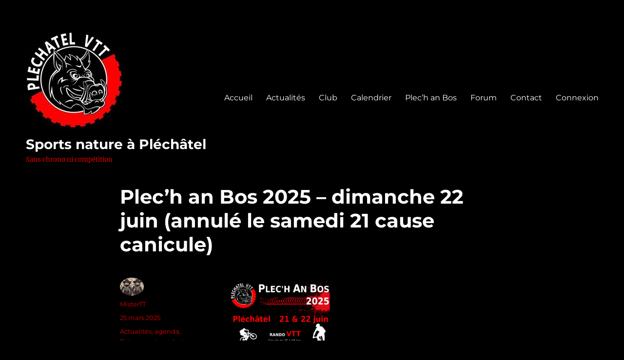

--- FILE ---
content_type: text/html; charset=UTF-8
request_url: https://www.vtt-plechatel.com/wp/
body_size: 16630
content:
<!DOCTYPE html>
<html lang="fr-FR" class="no-js">
<head>
	<meta charset="UTF-8">
	<meta name="viewport" content="width=device-width, initial-scale=1.0">
	<link rel="profile" href="https://gmpg.org/xfn/11">
		<script>(function(html){html.className = html.className.replace(/\bno-js\b/,'js')})(document.documentElement);</script>
<title>Sports nature à Pléchâtel &#8211; Sans chrono ni compétition</title>
<meta name='robots' content='noindex, nofollow' />
	<style>img:is([sizes="auto" i], [sizes^="auto," i]) { contain-intrinsic-size: 3000px 1500px }</style>
	<link rel="alternate" type="application/rss+xml" title="Sports nature à Pléchâtel &raquo; Flux" href="https://www.vtt-plechatel.com/wp/index.php/feed/" />
<link rel="alternate" type="application/rss+xml" title="Sports nature à Pléchâtel &raquo; Flux des commentaires" href="https://www.vtt-plechatel.com/wp/index.php/comments/feed/" />
<link rel="alternate" type="text/calendar" title="Sports nature à Pléchâtel &raquo; Flux iCal" href="https://www.vtt-plechatel.com/wp/index.php/events/?ical=1" />
<script>
window._wpemojiSettings = {"baseUrl":"https:\/\/s.w.org\/images\/core\/emoji\/15.0.3\/72x72\/","ext":".png","svgUrl":"https:\/\/s.w.org\/images\/core\/emoji\/15.0.3\/svg\/","svgExt":".svg","source":{"concatemoji":"https:\/\/www.vtt-plechatel.com\/wp\/wp-includes\/js\/wp-emoji-release.min.js?ver=6.7.4"}};
/*! This file is auto-generated */
!function(i,n){var o,s,e;function c(e){try{var t={supportTests:e,timestamp:(new Date).valueOf()};sessionStorage.setItem(o,JSON.stringify(t))}catch(e){}}function p(e,t,n){e.clearRect(0,0,e.canvas.width,e.canvas.height),e.fillText(t,0,0);var t=new Uint32Array(e.getImageData(0,0,e.canvas.width,e.canvas.height).data),r=(e.clearRect(0,0,e.canvas.width,e.canvas.height),e.fillText(n,0,0),new Uint32Array(e.getImageData(0,0,e.canvas.width,e.canvas.height).data));return t.every(function(e,t){return e===r[t]})}function u(e,t,n){switch(t){case"flag":return n(e,"\ud83c\udff3\ufe0f\u200d\u26a7\ufe0f","\ud83c\udff3\ufe0f\u200b\u26a7\ufe0f")?!1:!n(e,"\ud83c\uddfa\ud83c\uddf3","\ud83c\uddfa\u200b\ud83c\uddf3")&&!n(e,"\ud83c\udff4\udb40\udc67\udb40\udc62\udb40\udc65\udb40\udc6e\udb40\udc67\udb40\udc7f","\ud83c\udff4\u200b\udb40\udc67\u200b\udb40\udc62\u200b\udb40\udc65\u200b\udb40\udc6e\u200b\udb40\udc67\u200b\udb40\udc7f");case"emoji":return!n(e,"\ud83d\udc26\u200d\u2b1b","\ud83d\udc26\u200b\u2b1b")}return!1}function f(e,t,n){var r="undefined"!=typeof WorkerGlobalScope&&self instanceof WorkerGlobalScope?new OffscreenCanvas(300,150):i.createElement("canvas"),a=r.getContext("2d",{willReadFrequently:!0}),o=(a.textBaseline="top",a.font="600 32px Arial",{});return e.forEach(function(e){o[e]=t(a,e,n)}),o}function t(e){var t=i.createElement("script");t.src=e,t.defer=!0,i.head.appendChild(t)}"undefined"!=typeof Promise&&(o="wpEmojiSettingsSupports",s=["flag","emoji"],n.supports={everything:!0,everythingExceptFlag:!0},e=new Promise(function(e){i.addEventListener("DOMContentLoaded",e,{once:!0})}),new Promise(function(t){var n=function(){try{var e=JSON.parse(sessionStorage.getItem(o));if("object"==typeof e&&"number"==typeof e.timestamp&&(new Date).valueOf()<e.timestamp+604800&&"object"==typeof e.supportTests)return e.supportTests}catch(e){}return null}();if(!n){if("undefined"!=typeof Worker&&"undefined"!=typeof OffscreenCanvas&&"undefined"!=typeof URL&&URL.createObjectURL&&"undefined"!=typeof Blob)try{var e="postMessage("+f.toString()+"("+[JSON.stringify(s),u.toString(),p.toString()].join(",")+"));",r=new Blob([e],{type:"text/javascript"}),a=new Worker(URL.createObjectURL(r),{name:"wpTestEmojiSupports"});return void(a.onmessage=function(e){c(n=e.data),a.terminate(),t(n)})}catch(e){}c(n=f(s,u,p))}t(n)}).then(function(e){for(var t in e)n.supports[t]=e[t],n.supports.everything=n.supports.everything&&n.supports[t],"flag"!==t&&(n.supports.everythingExceptFlag=n.supports.everythingExceptFlag&&n.supports[t]);n.supports.everythingExceptFlag=n.supports.everythingExceptFlag&&!n.supports.flag,n.DOMReady=!1,n.readyCallback=function(){n.DOMReady=!0}}).then(function(){return e}).then(function(){var e;n.supports.everything||(n.readyCallback(),(e=n.source||{}).concatemoji?t(e.concatemoji):e.wpemoji&&e.twemoji&&(t(e.twemoji),t(e.wpemoji)))}))}((window,document),window._wpemojiSettings);
</script>
<style id='wp-emoji-styles-inline-css'>

	img.wp-smiley, img.emoji {
		display: inline !important;
		border: none !important;
		box-shadow: none !important;
		height: 1em !important;
		width: 1em !important;
		margin: 0 0.07em !important;
		vertical-align: -0.1em !important;
		background: none !important;
		padding: 0 !important;
	}
</style>
<link rel='stylesheet' id='wp-block-library-css' href='https://www.vtt-plechatel.com/wp/wp-includes/css/dist/block-library/style.min.css?ver=6.7.4' media='all' />
<style id='wp-block-library-theme-inline-css'>
.wp-block-audio :where(figcaption){color:#555;font-size:13px;text-align:center}.is-dark-theme .wp-block-audio :where(figcaption){color:#ffffffa6}.wp-block-audio{margin:0 0 1em}.wp-block-code{border:1px solid #ccc;border-radius:4px;font-family:Menlo,Consolas,monaco,monospace;padding:.8em 1em}.wp-block-embed :where(figcaption){color:#555;font-size:13px;text-align:center}.is-dark-theme .wp-block-embed :where(figcaption){color:#ffffffa6}.wp-block-embed{margin:0 0 1em}.blocks-gallery-caption{color:#555;font-size:13px;text-align:center}.is-dark-theme .blocks-gallery-caption{color:#ffffffa6}:root :where(.wp-block-image figcaption){color:#555;font-size:13px;text-align:center}.is-dark-theme :root :where(.wp-block-image figcaption){color:#ffffffa6}.wp-block-image{margin:0 0 1em}.wp-block-pullquote{border-bottom:4px solid;border-top:4px solid;color:currentColor;margin-bottom:1.75em}.wp-block-pullquote cite,.wp-block-pullquote footer,.wp-block-pullquote__citation{color:currentColor;font-size:.8125em;font-style:normal;text-transform:uppercase}.wp-block-quote{border-left:.25em solid;margin:0 0 1.75em;padding-left:1em}.wp-block-quote cite,.wp-block-quote footer{color:currentColor;font-size:.8125em;font-style:normal;position:relative}.wp-block-quote:where(.has-text-align-right){border-left:none;border-right:.25em solid;padding-left:0;padding-right:1em}.wp-block-quote:where(.has-text-align-center){border:none;padding-left:0}.wp-block-quote.is-large,.wp-block-quote.is-style-large,.wp-block-quote:where(.is-style-plain){border:none}.wp-block-search .wp-block-search__label{font-weight:700}.wp-block-search__button{border:1px solid #ccc;padding:.375em .625em}:where(.wp-block-group.has-background){padding:1.25em 2.375em}.wp-block-separator.has-css-opacity{opacity:.4}.wp-block-separator{border:none;border-bottom:2px solid;margin-left:auto;margin-right:auto}.wp-block-separator.has-alpha-channel-opacity{opacity:1}.wp-block-separator:not(.is-style-wide):not(.is-style-dots){width:100px}.wp-block-separator.has-background:not(.is-style-dots){border-bottom:none;height:1px}.wp-block-separator.has-background:not(.is-style-wide):not(.is-style-dots){height:2px}.wp-block-table{margin:0 0 1em}.wp-block-table td,.wp-block-table th{word-break:normal}.wp-block-table :where(figcaption){color:#555;font-size:13px;text-align:center}.is-dark-theme .wp-block-table :where(figcaption){color:#ffffffa6}.wp-block-video :where(figcaption){color:#555;font-size:13px;text-align:center}.is-dark-theme .wp-block-video :where(figcaption){color:#ffffffa6}.wp-block-video{margin:0 0 1em}:root :where(.wp-block-template-part.has-background){margin-bottom:0;margin-top:0;padding:1.25em 2.375em}
</style>
<style id='classic-theme-styles-inline-css'>
/*! This file is auto-generated */
.wp-block-button__link{color:#fff;background-color:#32373c;border-radius:9999px;box-shadow:none;text-decoration:none;padding:calc(.667em + 2px) calc(1.333em + 2px);font-size:1.125em}.wp-block-file__button{background:#32373c;color:#fff;text-decoration:none}
</style>
<style id='global-styles-inline-css'>
:root{--wp--preset--aspect-ratio--square: 1;--wp--preset--aspect-ratio--4-3: 4/3;--wp--preset--aspect-ratio--3-4: 3/4;--wp--preset--aspect-ratio--3-2: 3/2;--wp--preset--aspect-ratio--2-3: 2/3;--wp--preset--aspect-ratio--16-9: 16/9;--wp--preset--aspect-ratio--9-16: 9/16;--wp--preset--color--black: #000000;--wp--preset--color--cyan-bluish-gray: #abb8c3;--wp--preset--color--white: #fff;--wp--preset--color--pale-pink: #f78da7;--wp--preset--color--vivid-red: #cf2e2e;--wp--preset--color--luminous-vivid-orange: #ff6900;--wp--preset--color--luminous-vivid-amber: #fcb900;--wp--preset--color--light-green-cyan: #7bdcb5;--wp--preset--color--vivid-green-cyan: #00d084;--wp--preset--color--pale-cyan-blue: #8ed1fc;--wp--preset--color--vivid-cyan-blue: #0693e3;--wp--preset--color--vivid-purple: #9b51e0;--wp--preset--color--dark-gray: #1a1a1a;--wp--preset--color--medium-gray: #686868;--wp--preset--color--light-gray: #e5e5e5;--wp--preset--color--blue-gray: #4d545c;--wp--preset--color--bright-blue: #007acc;--wp--preset--color--light-blue: #9adffd;--wp--preset--color--dark-brown: #402b30;--wp--preset--color--medium-brown: #774e24;--wp--preset--color--dark-red: #640c1f;--wp--preset--color--bright-red: #ff675f;--wp--preset--color--yellow: #ffef8e;--wp--preset--gradient--vivid-cyan-blue-to-vivid-purple: linear-gradient(135deg,rgba(6,147,227,1) 0%,rgb(155,81,224) 100%);--wp--preset--gradient--light-green-cyan-to-vivid-green-cyan: linear-gradient(135deg,rgb(122,220,180) 0%,rgb(0,208,130) 100%);--wp--preset--gradient--luminous-vivid-amber-to-luminous-vivid-orange: linear-gradient(135deg,rgba(252,185,0,1) 0%,rgba(255,105,0,1) 100%);--wp--preset--gradient--luminous-vivid-orange-to-vivid-red: linear-gradient(135deg,rgba(255,105,0,1) 0%,rgb(207,46,46) 100%);--wp--preset--gradient--very-light-gray-to-cyan-bluish-gray: linear-gradient(135deg,rgb(238,238,238) 0%,rgb(169,184,195) 100%);--wp--preset--gradient--cool-to-warm-spectrum: linear-gradient(135deg,rgb(74,234,220) 0%,rgb(151,120,209) 20%,rgb(207,42,186) 40%,rgb(238,44,130) 60%,rgb(251,105,98) 80%,rgb(254,248,76) 100%);--wp--preset--gradient--blush-light-purple: linear-gradient(135deg,rgb(255,206,236) 0%,rgb(152,150,240) 100%);--wp--preset--gradient--blush-bordeaux: linear-gradient(135deg,rgb(254,205,165) 0%,rgb(254,45,45) 50%,rgb(107,0,62) 100%);--wp--preset--gradient--luminous-dusk: linear-gradient(135deg,rgb(255,203,112) 0%,rgb(199,81,192) 50%,rgb(65,88,208) 100%);--wp--preset--gradient--pale-ocean: linear-gradient(135deg,rgb(255,245,203) 0%,rgb(182,227,212) 50%,rgb(51,167,181) 100%);--wp--preset--gradient--electric-grass: linear-gradient(135deg,rgb(202,248,128) 0%,rgb(113,206,126) 100%);--wp--preset--gradient--midnight: linear-gradient(135deg,rgb(2,3,129) 0%,rgb(40,116,252) 100%);--wp--preset--font-size--small: 13px;--wp--preset--font-size--medium: 20px;--wp--preset--font-size--large: 36px;--wp--preset--font-size--x-large: 42px;--wp--preset--spacing--20: 0.44rem;--wp--preset--spacing--30: 0.67rem;--wp--preset--spacing--40: 1rem;--wp--preset--spacing--50: 1.5rem;--wp--preset--spacing--60: 2.25rem;--wp--preset--spacing--70: 3.38rem;--wp--preset--spacing--80: 5.06rem;--wp--preset--shadow--natural: 6px 6px 9px rgba(0, 0, 0, 0.2);--wp--preset--shadow--deep: 12px 12px 50px rgba(0, 0, 0, 0.4);--wp--preset--shadow--sharp: 6px 6px 0px rgba(0, 0, 0, 0.2);--wp--preset--shadow--outlined: 6px 6px 0px -3px rgba(255, 255, 255, 1), 6px 6px rgba(0, 0, 0, 1);--wp--preset--shadow--crisp: 6px 6px 0px rgba(0, 0, 0, 1);}:where(.is-layout-flex){gap: 0.5em;}:where(.is-layout-grid){gap: 0.5em;}body .is-layout-flex{display: flex;}.is-layout-flex{flex-wrap: wrap;align-items: center;}.is-layout-flex > :is(*, div){margin: 0;}body .is-layout-grid{display: grid;}.is-layout-grid > :is(*, div){margin: 0;}:where(.wp-block-columns.is-layout-flex){gap: 2em;}:where(.wp-block-columns.is-layout-grid){gap: 2em;}:where(.wp-block-post-template.is-layout-flex){gap: 1.25em;}:where(.wp-block-post-template.is-layout-grid){gap: 1.25em;}.has-black-color{color: var(--wp--preset--color--black) !important;}.has-cyan-bluish-gray-color{color: var(--wp--preset--color--cyan-bluish-gray) !important;}.has-white-color{color: var(--wp--preset--color--white) !important;}.has-pale-pink-color{color: var(--wp--preset--color--pale-pink) !important;}.has-vivid-red-color{color: var(--wp--preset--color--vivid-red) !important;}.has-luminous-vivid-orange-color{color: var(--wp--preset--color--luminous-vivid-orange) !important;}.has-luminous-vivid-amber-color{color: var(--wp--preset--color--luminous-vivid-amber) !important;}.has-light-green-cyan-color{color: var(--wp--preset--color--light-green-cyan) !important;}.has-vivid-green-cyan-color{color: var(--wp--preset--color--vivid-green-cyan) !important;}.has-pale-cyan-blue-color{color: var(--wp--preset--color--pale-cyan-blue) !important;}.has-vivid-cyan-blue-color{color: var(--wp--preset--color--vivid-cyan-blue) !important;}.has-vivid-purple-color{color: var(--wp--preset--color--vivid-purple) !important;}.has-black-background-color{background-color: var(--wp--preset--color--black) !important;}.has-cyan-bluish-gray-background-color{background-color: var(--wp--preset--color--cyan-bluish-gray) !important;}.has-white-background-color{background-color: var(--wp--preset--color--white) !important;}.has-pale-pink-background-color{background-color: var(--wp--preset--color--pale-pink) !important;}.has-vivid-red-background-color{background-color: var(--wp--preset--color--vivid-red) !important;}.has-luminous-vivid-orange-background-color{background-color: var(--wp--preset--color--luminous-vivid-orange) !important;}.has-luminous-vivid-amber-background-color{background-color: var(--wp--preset--color--luminous-vivid-amber) !important;}.has-light-green-cyan-background-color{background-color: var(--wp--preset--color--light-green-cyan) !important;}.has-vivid-green-cyan-background-color{background-color: var(--wp--preset--color--vivid-green-cyan) !important;}.has-pale-cyan-blue-background-color{background-color: var(--wp--preset--color--pale-cyan-blue) !important;}.has-vivid-cyan-blue-background-color{background-color: var(--wp--preset--color--vivid-cyan-blue) !important;}.has-vivid-purple-background-color{background-color: var(--wp--preset--color--vivid-purple) !important;}.has-black-border-color{border-color: var(--wp--preset--color--black) !important;}.has-cyan-bluish-gray-border-color{border-color: var(--wp--preset--color--cyan-bluish-gray) !important;}.has-white-border-color{border-color: var(--wp--preset--color--white) !important;}.has-pale-pink-border-color{border-color: var(--wp--preset--color--pale-pink) !important;}.has-vivid-red-border-color{border-color: var(--wp--preset--color--vivid-red) !important;}.has-luminous-vivid-orange-border-color{border-color: var(--wp--preset--color--luminous-vivid-orange) !important;}.has-luminous-vivid-amber-border-color{border-color: var(--wp--preset--color--luminous-vivid-amber) !important;}.has-light-green-cyan-border-color{border-color: var(--wp--preset--color--light-green-cyan) !important;}.has-vivid-green-cyan-border-color{border-color: var(--wp--preset--color--vivid-green-cyan) !important;}.has-pale-cyan-blue-border-color{border-color: var(--wp--preset--color--pale-cyan-blue) !important;}.has-vivid-cyan-blue-border-color{border-color: var(--wp--preset--color--vivid-cyan-blue) !important;}.has-vivid-purple-border-color{border-color: var(--wp--preset--color--vivid-purple) !important;}.has-vivid-cyan-blue-to-vivid-purple-gradient-background{background: var(--wp--preset--gradient--vivid-cyan-blue-to-vivid-purple) !important;}.has-light-green-cyan-to-vivid-green-cyan-gradient-background{background: var(--wp--preset--gradient--light-green-cyan-to-vivid-green-cyan) !important;}.has-luminous-vivid-amber-to-luminous-vivid-orange-gradient-background{background: var(--wp--preset--gradient--luminous-vivid-amber-to-luminous-vivid-orange) !important;}.has-luminous-vivid-orange-to-vivid-red-gradient-background{background: var(--wp--preset--gradient--luminous-vivid-orange-to-vivid-red) !important;}.has-very-light-gray-to-cyan-bluish-gray-gradient-background{background: var(--wp--preset--gradient--very-light-gray-to-cyan-bluish-gray) !important;}.has-cool-to-warm-spectrum-gradient-background{background: var(--wp--preset--gradient--cool-to-warm-spectrum) !important;}.has-blush-light-purple-gradient-background{background: var(--wp--preset--gradient--blush-light-purple) !important;}.has-blush-bordeaux-gradient-background{background: var(--wp--preset--gradient--blush-bordeaux) !important;}.has-luminous-dusk-gradient-background{background: var(--wp--preset--gradient--luminous-dusk) !important;}.has-pale-ocean-gradient-background{background: var(--wp--preset--gradient--pale-ocean) !important;}.has-electric-grass-gradient-background{background: var(--wp--preset--gradient--electric-grass) !important;}.has-midnight-gradient-background{background: var(--wp--preset--gradient--midnight) !important;}.has-small-font-size{font-size: var(--wp--preset--font-size--small) !important;}.has-medium-font-size{font-size: var(--wp--preset--font-size--medium) !important;}.has-large-font-size{font-size: var(--wp--preset--font-size--large) !important;}.has-x-large-font-size{font-size: var(--wp--preset--font-size--x-large) !important;}
:where(.wp-block-post-template.is-layout-flex){gap: 1.25em;}:where(.wp-block-post-template.is-layout-grid){gap: 1.25em;}
:where(.wp-block-columns.is-layout-flex){gap: 2em;}:where(.wp-block-columns.is-layout-grid){gap: 2em;}
:root :where(.wp-block-pullquote){font-size: 1.5em;line-height: 1.6;}
</style>
<link rel='stylesheet' id='wpdm-fonticon-css' href='https://www.vtt-plechatel.com/wp/wp-content/plugins/download-manager/assets/wpdm-iconfont/css/wpdm-icons.css?ver=6.7.4' media='all' />
<link rel='stylesheet' id='wpdm-front-css' href='https://www.vtt-plechatel.com/wp/wp-content/plugins/download-manager/assets/css/front.min.css?ver=6.7.4' media='all' />
<link rel='stylesheet' id='twentysixteen-fonts-css' href='https://www.vtt-plechatel.com/wp/wp-content/themes/twentysixteen/fonts/merriweather-plus-montserrat-plus-inconsolata.css?ver=20230328' media='all' />
<link rel='stylesheet' id='genericons-css' href='https://www.vtt-plechatel.com/wp/wp-content/themes/twentysixteen/genericons/genericons.css?ver=20201208' media='all' />
<link rel='stylesheet' id='twentysixteen-style-css' href='https://www.vtt-plechatel.com/wp/wp-content/themes/twentysixteen/style.css?ver=20241112' media='all' />
<style id='twentysixteen-style-inline-css'>

		/* Custom Page Background Color */
		.site {
			background-color: #000000;
		}

		mark,
		ins,
		button,
		button[disabled]:hover,
		button[disabled]:focus,
		input[type="button"],
		input[type="button"][disabled]:hover,
		input[type="button"][disabled]:focus,
		input[type="reset"],
		input[type="reset"][disabled]:hover,
		input[type="reset"][disabled]:focus,
		input[type="submit"],
		input[type="submit"][disabled]:hover,
		input[type="submit"][disabled]:focus,
		.menu-toggle.toggled-on,
		.menu-toggle.toggled-on:hover,
		.menu-toggle.toggled-on:focus,
		.pagination .prev,
		.pagination .next,
		.pagination .prev:hover,
		.pagination .prev:focus,
		.pagination .next:hover,
		.pagination .next:focus,
		.pagination .nav-links:before,
		.pagination .nav-links:after,
		.widget_calendar tbody a,
		.widget_calendar tbody a:hover,
		.widget_calendar tbody a:focus,
		.page-links a,
		.page-links a:hover,
		.page-links a:focus {
			color: #000000;
		}

		@media screen and (min-width: 56.875em) {
			.main-navigation ul ul li {
				background-color: #000000;
			}

			.main-navigation ul ul:after {
				border-top-color: #000000;
				border-bottom-color: #000000;
			}
		}
	

		/* Custom Link Color */
		.menu-toggle:hover,
		.menu-toggle:focus,
		a,
		.main-navigation a:hover,
		.main-navigation a:focus,
		.dropdown-toggle:hover,
		.dropdown-toggle:focus,
		.social-navigation a:hover:before,
		.social-navigation a:focus:before,
		.post-navigation a:hover .post-title,
		.post-navigation a:focus .post-title,
		.tagcloud a:hover,
		.tagcloud a:focus,
		.site-branding .site-title a:hover,
		.site-branding .site-title a:focus,
		.entry-title a:hover,
		.entry-title a:focus,
		.entry-footer a:hover,
		.entry-footer a:focus,
		.comment-metadata a:hover,
		.comment-metadata a:focus,
		.pingback .comment-edit-link:hover,
		.pingback .comment-edit-link:focus,
		.comment-reply-link,
		.comment-reply-link:hover,
		.comment-reply-link:focus,
		.required,
		.site-info a:hover,
		.site-info a:focus {
			color: #dd0000;
		}

		mark,
		ins,
		button:hover,
		button:focus,
		input[type="button"]:hover,
		input[type="button"]:focus,
		input[type="reset"]:hover,
		input[type="reset"]:focus,
		input[type="submit"]:hover,
		input[type="submit"]:focus,
		.pagination .prev:hover,
		.pagination .prev:focus,
		.pagination .next:hover,
		.pagination .next:focus,
		.widget_calendar tbody a,
		.page-links a:hover,
		.page-links a:focus {
			background-color: #dd0000;
		}

		input[type="date"]:focus,
		input[type="time"]:focus,
		input[type="datetime-local"]:focus,
		input[type="week"]:focus,
		input[type="month"]:focus,
		input[type="text"]:focus,
		input[type="email"]:focus,
		input[type="url"]:focus,
		input[type="password"]:focus,
		input[type="search"]:focus,
		input[type="tel"]:focus,
		input[type="number"]:focus,
		textarea:focus,
		.tagcloud a:hover,
		.tagcloud a:focus,
		.menu-toggle:hover,
		.menu-toggle:focus {
			border-color: #dd0000;
		}

		@media screen and (min-width: 56.875em) {
			.main-navigation li:hover > a,
			.main-navigation li.focus > a {
				color: #dd0000;
			}
		}
	

		/* Custom Main Text Color */
		body,
		blockquote cite,
		blockquote small,
		.main-navigation a,
		.menu-toggle,
		.dropdown-toggle,
		.social-navigation a,
		.post-navigation a,
		.pagination a:hover,
		.pagination a:focus,
		.widget-title a,
		.site-branding .site-title a,
		.entry-title a,
		.page-links > .page-links-title,
		.comment-author,
		.comment-reply-title small a:hover,
		.comment-reply-title small a:focus {
			color: #ffffff
		}

		blockquote,
		.menu-toggle.toggled-on,
		.menu-toggle.toggled-on:hover,
		.menu-toggle.toggled-on:focus,
		.post-navigation,
		.post-navigation div + div,
		.pagination,
		.widget,
		.page-header,
		.page-links a,
		.comments-title,
		.comment-reply-title {
			border-color: #ffffff;
		}

		button,
		button[disabled]:hover,
		button[disabled]:focus,
		input[type="button"],
		input[type="button"][disabled]:hover,
		input[type="button"][disabled]:focus,
		input[type="reset"],
		input[type="reset"][disabled]:hover,
		input[type="reset"][disabled]:focus,
		input[type="submit"],
		input[type="submit"][disabled]:hover,
		input[type="submit"][disabled]:focus,
		.menu-toggle.toggled-on,
		.menu-toggle.toggled-on:hover,
		.menu-toggle.toggled-on:focus,
		.pagination:before,
		.pagination:after,
		.pagination .prev,
		.pagination .next,
		.page-links a {
			background-color: #ffffff;
		}

		/* Border Color */
		fieldset,
		pre,
		abbr,
		acronym,
		table,
		th,
		td,
		input[type="date"],
		input[type="time"],
		input[type="datetime-local"],
		input[type="week"],
		input[type="month"],
		input[type="text"],
		input[type="email"],
		input[type="url"],
		input[type="password"],
		input[type="search"],
		input[type="tel"],
		input[type="number"],
		textarea,
		.main-navigation li,
		.main-navigation .primary-menu,
		.menu-toggle,
		.dropdown-toggle:after,
		.social-navigation a,
		.image-navigation,
		.comment-navigation,
		.tagcloud a,
		.entry-content,
		.entry-summary,
		.page-links a,
		.page-links > span,
		.comment-list article,
		.comment-list .pingback,
		.comment-list .trackback,
		.comment-reply-link,
		.no-comments,
		.widecolumn .mu_register .mu_alert {
			border-color: #ffffff; /* Fallback for IE7 and IE8 */
			border-color: rgba( 255, 255, 255, 0.2);
		}

		hr,
		code {
			background-color: #ffffff; /* Fallback for IE7 and IE8 */
			background-color: rgba( 255, 255, 255, 0.2);
		}

		@media screen and (min-width: 56.875em) {
			.main-navigation ul ul,
			.main-navigation ul ul li {
				border-color: rgba( 255, 255, 255, 0.2);
			}

			.main-navigation ul ul:before {
				border-top-color: rgba( 255, 255, 255, 0.2);
				border-bottom-color: rgba( 255, 255, 255, 0.2);
			}
		}
	

		/* Custom Secondary Text Color */

		/**
		 * IE8 and earlier will drop any block with CSS3 selectors.
		 * Do not combine these styles with the next block.
		 */
		body:not(.search-results) .entry-summary {
			color: #dd0000;
		}

		blockquote,
		.post-password-form label,
		a:hover,
		a:focus,
		a:active,
		.post-navigation .meta-nav,
		.image-navigation,
		.comment-navigation,
		.widget_recent_entries .post-date,
		.widget_rss .rss-date,
		.widget_rss cite,
		.site-description,
		.author-bio,
		.entry-footer,
		.entry-footer a,
		.sticky-post,
		.taxonomy-description,
		.entry-caption,
		.comment-metadata,
		.pingback .edit-link,
		.comment-metadata a,
		.pingback .comment-edit-link,
		.comment-form label,
		.comment-notes,
		.comment-awaiting-moderation,
		.logged-in-as,
		.form-allowed-tags,
		.site-info,
		.site-info a,
		.wp-caption .wp-caption-text,
		.gallery-caption,
		.widecolumn label,
		.widecolumn .mu_register label {
			color: #dd0000;
		}

		.widget_calendar tbody a:hover,
		.widget_calendar tbody a:focus {
			background-color: #dd0000;
		}
	
</style>
<link rel='stylesheet' id='twentysixteen-block-style-css' href='https://www.vtt-plechatel.com/wp/wp-content/themes/twentysixteen/css/blocks.css?ver=20240817' media='all' />
<!--[if lt IE 10]>
<link rel='stylesheet' id='twentysixteen-ie-css' href='https://www.vtt-plechatel.com/wp/wp-content/themes/twentysixteen/css/ie.css?ver=20170530' media='all' />
<![endif]-->
<!--[if lt IE 9]>
<link rel='stylesheet' id='twentysixteen-ie8-css' href='https://www.vtt-plechatel.com/wp/wp-content/themes/twentysixteen/css/ie8.css?ver=20170530' media='all' />
<![endif]-->
<!--[if lt IE 8]>
<link rel='stylesheet' id='twentysixteen-ie7-css' href='https://www.vtt-plechatel.com/wp/wp-content/themes/twentysixteen/css/ie7.css?ver=20170530' media='all' />
<![endif]-->
<link rel='stylesheet' id='wpforo-widgets-css' href='https://www.vtt-plechatel.com/wp/wp-content/plugins/wpforo/themes/classic/widgets.css?ver=2.4.11' media='all' />
<link rel='stylesheet' id='wp-members-css' href='https://www.vtt-plechatel.com/wp/wp-content/plugins/wp-members/assets/css/forms/generic-no-float.min.css?ver=3.5.4.3' media='all' />
<link rel='stylesheet' id='wpforo-dynamic-style-css' href='https://www.vtt-plechatel.com/wp/wp-content/uploads/wpforo/assets/colors.css?ver=2.4.11.2f9fd4f8c88c71355d668766d90c0034' media='all' />
<link rel='stylesheet' id='awpcp-font-awesome-css' href='https://www.vtt-plechatel.com/wp/wp-content/plugins/another-wordpress-classifieds-plugin/resources/vendors/fontawesome/css/all.min.css?ver=5.2.0' media='all' />
<link rel='stylesheet' id='awpcp-frontend-style-css' href='https://www.vtt-plechatel.com/wp/wp-content/plugins/another-wordpress-classifieds-plugin/resources/css/awpcpstyle.css?ver=4.4.3' media='all' />
<script src="https://www.vtt-plechatel.com/wp/wp-includes/js/jquery/jquery.min.js?ver=3.7.1" id="jquery-core-js"></script>
<script src="https://www.vtt-plechatel.com/wp/wp-includes/js/jquery/jquery-migrate.min.js?ver=3.4.1" id="jquery-migrate-js"></script>
<script src="https://www.vtt-plechatel.com/wp/wp-content/plugins/download-manager/assets/js/wpdm.min.js?ver=6.7.4" id="wpdm-frontend-js-js"></script>
<script id="wpdm-frontjs-js-extra">
var wpdm_url = {"home":"https:\/\/www.vtt-plechatel.com\/wp\/","site":"https:\/\/www.vtt-plechatel.com\/wp\/","ajax":"https:\/\/www.vtt-plechatel.com\/wp\/wp-admin\/admin-ajax.php"};
var wpdm_js = {"spinner":"<i class=\"wpdm-icon wpdm-sun wpdm-spin\"><\/i>","client_id":"4a77d688ff079a74af515f6506cca1af"};
var wpdm_strings = {"pass_var":"Mot de passe v\u00e9rifi\u00e9\u00a0!","pass_var_q":"Veuillez cliquer sur le bouton suivant pour commencer le t\u00e9l\u00e9chargement.","start_dl":"Commencer le t\u00e9l\u00e9chargement"};
</script>
<script src="https://www.vtt-plechatel.com/wp/wp-content/plugins/download-manager/assets/js/front.min.js?ver=3.3.32" id="wpdm-frontjs-js"></script>
<!--[if lt IE 9]>
<script src="https://www.vtt-plechatel.com/wp/wp-content/themes/twentysixteen/js/html5.js?ver=3.7.3" id="twentysixteen-html5-js"></script>
<![endif]-->
<script id="twentysixteen-script-js-extra">
var screenReaderText = {"expand":"ouvrir le sous-menu","collapse":"fermer le sous-menu"};
</script>
<script src="https://www.vtt-plechatel.com/wp/wp-content/themes/twentysixteen/js/functions.js?ver=20230629" id="twentysixteen-script-js" defer data-wp-strategy="defer"></script>
<link rel="https://api.w.org/" href="https://www.vtt-plechatel.com/wp/index.php/wp-json/" /><link rel="EditURI" type="application/rsd+xml" title="RSD" href="https://www.vtt-plechatel.com/wp/xmlrpc.php?rsd" />
<meta name="generator" content="WordPress 6.7.4" />
<meta name="tec-api-version" content="v1"><meta name="tec-api-origin" content="https://www.vtt-plechatel.com/wp"><link rel="alternate" href="https://www.vtt-plechatel.com/wp/index.php/wp-json/tribe/events/v1/" /><style id="custom-background-css">
body.custom-background { background-color: #000000; }
</style>
	<link rel="icon" href="https://www.vtt-plechatel.com/wp/wp-content/uploads/2021/01/logo-150x150.png" sizes="32x32" />
<link rel="icon" href="https://www.vtt-plechatel.com/wp/wp-content/uploads/2021/01/logo.png" sizes="192x192" />
<link rel="apple-touch-icon" href="https://www.vtt-plechatel.com/wp/wp-content/uploads/2021/01/logo.png" />
<meta name="msapplication-TileImage" content="https://www.vtt-plechatel.com/wp/wp-content/uploads/2021/01/logo.png" />
		<style id="wp-custom-css">
			

@media screen and (min-width: 61.5625em) {

/* reduce top and bottom padding for header area with logo */
.site-header {
padding: 1em 2.5455%;
	}}

label{
	color: rgb(200,200 ,200);}
legend{
	color: rgb(200,200 ,200);}
.wpmem_msg {	color: rgb(50,50 ,50);}

.entry-content{
	color: rgb(128,128 ,128);}

.tribe-common .tribe-common-h5, .tribe-common .tribe-common-h6 {
	color: #fff;}

.tribe-common .tribe-common-h3 {
	color: #c20000;}

.tribe-common .tribe-common-b2 {
	color: #ddd;}

.tribe-common .tribe-common-h7, .tribe-common .tribe-common-h8 {
	color: #f00;}
.tribe-events-meta-group .tribe-events-single-section-title {
	color: #d1d1d1;}

.single-tribe_events .tribe-events-single .tribe-events-event-meta {
	color: #d1d1d1;align-content}
	
.single-tribe_events .tribe-events-single .tribe-events-single-event-description {
	color: #d1d1d1;}

.single-tribe_events .tribe-events-single .tribe-events-back {
	color: #d1d1d1;}		</style>
		<meta name="generator" content="WordPress Download Manager 3.3.32" />
                <style>
        /* WPDM Link Template Styles */        </style>
                <style>

            :root {
                --color-primary: #4a8eff;
                --color-primary-rgb: 74, 142, 255;
                --color-primary-hover: #5998ff;
                --color-primary-active: #3281ff;
                --clr-sec: #6c757d;
                --clr-sec-rgb: 108, 117, 125;
                --clr-sec-hover: #6c757d;
                --clr-sec-active: #6c757d;
                --color-secondary: #6c757d;
                --color-secondary-rgb: 108, 117, 125;
                --color-secondary-hover: #6c757d;
                --color-secondary-active: #6c757d;
                --color-success: #018e11;
                --color-success-rgb: 1, 142, 17;
                --color-success-hover: #0aad01;
                --color-success-active: #0c8c01;
                --color-info: #2CA8FF;
                --color-info-rgb: 44, 168, 255;
                --color-info-hover: #2CA8FF;
                --color-info-active: #2CA8FF;
                --color-warning: #FFB236;
                --color-warning-rgb: 255, 178, 54;
                --color-warning-hover: #FFB236;
                --color-warning-active: #FFB236;
                --color-danger: #ff5062;
                --color-danger-rgb: 255, 80, 98;
                --color-danger-hover: #ff5062;
                --color-danger-active: #ff5062;
                --color-green: #30b570;
                --color-blue: #0073ff;
                --color-purple: #8557D3;
                --color-red: #ff5062;
                --color-muted: rgba(69, 89, 122, 0.6);
                --wpdm-font: "Sen", -apple-system, BlinkMacSystemFont, "Segoe UI", Roboto, Helvetica, Arial, sans-serif, "Apple Color Emoji", "Segoe UI Emoji", "Segoe UI Symbol";
            }

            .wpdm-download-link.btn.btn-primary {
                border-radius: 4px;
            }


        </style>
        </head>

<body class="home blog custom-background wp-custom-logo wp-embed-responsive tribe-no-js page-template-twenty-sixteen group-blog no-sidebar hfeed wpf-default wpft- wpf-guest wpfu-group-4 wpf-theme-classic wpf-is_standalone-0 wpf-boardid-0 is_wpforo_page-0 is_wpforo_url-0 is_wpforo_shortcode_page-0">
<div id="page" class="site">
	<div class="site-inner">
		<a class="skip-link screen-reader-text" href="#content">
			Aller au contenu		</a>

		<header id="masthead" class="site-header">
			<div class="site-header-main">
				<div class="site-branding">
					<a href="https://www.vtt-plechatel.com/wp/" class="custom-logo-link" rel="home" aria-current="page"><img width="200" height="200" src="https://www.vtt-plechatel.com/wp/wp-content/uploads/2018/10/29541356_419488201845422_6467235954855512135_n.jpg" class="custom-logo" alt="Sports nature à Pléchâtel" decoding="async" srcset="https://www.vtt-plechatel.com/wp/wp-content/uploads/2018/10/29541356_419488201845422_6467235954855512135_n.jpg 200w, https://www.vtt-plechatel.com/wp/wp-content/uploads/2018/10/29541356_419488201845422_6467235954855512135_n-150x150.jpg 150w, https://www.vtt-plechatel.com/wp/wp-content/uploads/2018/10/29541356_419488201845422_6467235954855512135_n-100x100.jpg 100w" sizes="(max-width: 200px) 85vw, 200px" /></a>
											<h1 class="site-title"><a href="https://www.vtt-plechatel.com/wp/" rel="home">Sports nature à Pléchâtel</a></h1>
											<p class="site-description">Sans chrono ni compétition</p>
									</div><!-- .site-branding -->

									<button id="menu-toggle" class="menu-toggle">Menu</button>

					<div id="site-header-menu" class="site-header-menu">
													<nav id="site-navigation" class="main-navigation" aria-label="Menu principal">
								<div class="menu-menuprincipal-container"><ul id="menu-menuprincipal" class="primary-menu"><li id="menu-item-158" class="menu-item menu-item-type-post_type menu-item-object-page menu-item-158"><a href="https://www.vtt-plechatel.com/wp/index.php/page-d-exemple/">Accueil</a></li>
<li id="menu-item-33" class="menu-item menu-item-type-taxonomy menu-item-object-category menu-item-33"><a href="https://www.vtt-plechatel.com/wp/index.php/category/actualites/">Actualités</a></li>
<li id="menu-item-36" class="menu-item menu-item-type-post_type menu-item-object-page menu-item-36"><a href="https://www.vtt-plechatel.com/wp/index.php/presentation-du-club/">Club</a></li>
<li id="menu-item-1049" class="menu-item menu-item-type-custom menu-item-object-custom menu-item-1049"><a href="https://www.vtt-plechatel.com/wp/index.php/events/">Calendrier</a></li>
<li id="menu-item-39" class="menu-item menu-item-type-taxonomy menu-item-object-category menu-item-39"><a href="https://www.vtt-plechatel.com/wp/index.php/category/rando-annuelle/">Plec&rsquo;h an Bos</a></li>
<li id="menu-item-16" class="menu-item menu-item-type-custom menu-item-object-custom menu-item-16"><a href="https://www.vtt-plechatel.com/wp/index.php/communiti/">Forum</a></li>
<li id="menu-item-45" class="menu-item menu-item-type-post_type menu-item-object-page menu-item-45"><a href="https://www.vtt-plechatel.com/wp/index.php/contact/">Contact</a></li>
<li id="menu-item-615" class="menu-item menu-item-type-post_type menu-item-object-page menu-item-615"><a href="https://www.vtt-plechatel.com/wp/index.php/connexion/">Connexion</a></li>
</ul></div>							</nav><!-- .main-navigation -->
						
											</div><!-- .site-header-menu -->
							</div><!-- .site-header-main -->

					</header><!-- .site-header -->

		<div id="content" class="site-content">

	<div id="primary" class="content-area">
		<main id="main" class="site-main">

		
			
			
<article id="post-1639" class="post-1639 post type-post status-publish format-standard hentry category-actualites category-agenda category-evenement-prochain category-rando-annuelle category-vie-du-club">
	<header class="entry-header">
		
		<h2 class="entry-title"><a href="https://www.vtt-plechatel.com/wp/index.php/2025/03/25/plech-an-bos-2025/" rel="bookmark">Plec&rsquo;h an Bos 2025 – dimanche 22 juin (annulé le samedi 21 cause canicule)</a></h2>	</header><!-- .entry-header -->

	
	
	<div class="entry-content">
		<p><img fetchpriority="high" decoding="async" class="alignnone wp-image-1652 size-medium" src="https://www.vtt-plechatel.com/wp/wp-content/uploads/2025/06/afficheLD-206x300.png" alt="" width="206" height="300" srcset="https://www.vtt-plechatel.com/wp/wp-content/uploads/2025/06/afficheLD-206x300.png 206w, https://www.vtt-plechatel.com/wp/wp-content/uploads/2025/06/afficheLD-704x1024.png 704w, https://www.vtt-plechatel.com/wp/wp-content/uploads/2025/06/afficheLD-768x1117.png 768w, https://www.vtt-plechatel.com/wp/wp-content/uploads/2025/06/afficheLD-330x480.png 330w, https://www.vtt-plechatel.com/wp/wp-content/uploads/2025/06/afficheLD.png 1000w" sizes="(max-width: 206px) 85vw, 206px" />&nbsp;</p>
<p>ATTENTION EVENEMENT ANNULE pour le samedi 21 (cause canicule)</p>
<p>Maintenu le dimanche 22</p>
	</div><!-- .entry-content -->

	<footer class="entry-footer">
		<span class="byline"><img alt='' src='//www.vtt-plechatel.com/wp/wp-content/uploads/wpforo/avatars/mistertt_5.jpg' class='avatar avatar-49 photo' height='49' width='49' /><span class="screen-reader-text">Auteur </span><span class="author vcard"><a class="url fn n" href="https://www.vtt-plechatel.com/wp/index.php/author/mistertt/">MisterTT</a></span></span><span class="posted-on"><span class="screen-reader-text">Publié le </span><a href="https://www.vtt-plechatel.com/wp/index.php/2025/03/25/plech-an-bos-2025/" rel="bookmark"><time class="entry-date published" datetime="2025-03-25T11:31:00+01:00">25 mars 2025</time><time class="updated" datetime="2025-06-19T23:13:14+02:00">19 juin 2025</time></a></span><span class="cat-links"><span class="screen-reader-text">Catégories </span><a href="https://www.vtt-plechatel.com/wp/index.php/category/actualites/" rel="category tag">Actualités</a>, <a href="https://www.vtt-plechatel.com/wp/index.php/category/agenda/" rel="category tag">agenda</a>, <a href="https://www.vtt-plechatel.com/wp/index.php/category/evenement-prochain/" rel="category tag">Evènement prochain</a>, <a href="https://www.vtt-plechatel.com/wp/index.php/category/rando-annuelle/" rel="category tag">Notre randonnée annuelle</a>, <a href="https://www.vtt-plechatel.com/wp/index.php/category/vie-du-club/" rel="category tag">vie du club</a></span><span class="comments-link"><a href="https://www.vtt-plechatel.com/wp/index.php/2025/03/25/plech-an-bos-2025/#respond">Laisser un commentaire<span class="screen-reader-text"> sur Plec&rsquo;h an Bos 2025 – dimanche 22 juin (annulé le samedi 21 cause canicule)</span></a></span>			</footer><!-- .entry-footer -->
</article><!-- #post-1639 -->

<article id="post-1644" class="post-1644 post type-post status-publish format-standard has-post-thumbnail hentry category-actualites">
	<header class="entry-header">
		
		<h2 class="entry-title"><a href="https://www.vtt-plechatel.com/wp/index.php/2025/03/24/se-promener-dans-la-nature-nest-pas-un-crime-cest-un-droit/" rel="bookmark">Se promener dans la nature n&rsquo;est pas un crime, c&rsquo;est un droit</a></h2>	</header><!-- .entry-header -->

	
	
	<a class="post-thumbnail" href="https://www.vtt-plechatel.com/wp/index.php/2025/03/24/se-promener-dans-la-nature-nest-pas-un-crime-cest-un-droit/" aria-hidden="true">
		<img width="800" height="450" src="https://www.vtt-plechatel.com/wp/wp-content/uploads/2025/03/BqtNySFFJDIgyGF-800x450-noPad.jpg" class="attachment-post-thumbnail size-post-thumbnail wp-post-image" alt="Se promener dans la nature n&rsquo;est pas un crime, c&rsquo;est un droit" decoding="async" srcset="https://www.vtt-plechatel.com/wp/wp-content/uploads/2025/03/BqtNySFFJDIgyGF-800x450-noPad.jpg 800w, https://www.vtt-plechatel.com/wp/wp-content/uploads/2025/03/BqtNySFFJDIgyGF-800x450-noPad-300x169.jpg 300w, https://www.vtt-plechatel.com/wp/wp-content/uploads/2025/03/BqtNySFFJDIgyGF-800x450-noPad-768x432.jpg 768w, https://www.vtt-plechatel.com/wp/wp-content/uploads/2025/03/BqtNySFFJDIgyGF-800x450-noPad-640x360.jpg 640w" sizes="(max-width: 709px) 85vw, (max-width: 909px) 67vw, (max-width: 1362px) 88vw, 1200px" />	</a>

		
	<div class="entry-content">
		<p>Depuis février 2023, se promener en forêt peut être criminalisé. Sans rien dégrader, sans rien voler, n’importe quel usager de la nature peut être verbalisé par une amende pouvant atteindre 750 euros. Comme un chauffard qui roulerait 40 km/h au-dessus des limites de vitesse ; comme une personne alcoolisée au volant.</p>
<p>Des propriétaires se sont aussitôt saisis de la loi. Dans les Vosges, dans le massif de la Chartreuse, à Villeneuve-Loubet (Alpes-Maritimes), dans le Massif central, des centaines d’hectares d’espaces naturels ont été fermés au public du jour au lendemain. À chaque fermeture, des collectifs d’associations ou de professionnels du tourisme se créent pour contester cet accaparement des espaces naturels – pour l’instant, en vain. Les tensions au niveau local se multiplient.</p>
<p>Seule une conception radicalisée de la propriété privée tente de justifier cette loi. Certes, la propriété privée est consacrée dans nos textes fondateurs, mais ces textes consacrent aussi d’autres droits : le droit à un environnement sain, l’égalité des citoyens, la liberté d’aller et venir. La propriété privée doit se concilier avec d’autres droits fondamentaux – le nier, ce n’est plus posséder, c’est accaparer.</p>
<p>Or l’accès à la nature est indispensable. Ses effets bénéfiques sur la santé mentale et physique sont prouvés. Et puisque la jouissance des espaces naturels est nécessaire à toutes et à tous, le seul fait d’en être propriétaire ne doit pas pouvoir donner tous les droits à un seul contre tous : qu’est-ce qu’une démocratie où quelques-uns peuvent priver l’ensemble de la population d’un commun indispensable à leur épanouissement ?</p>
<p>Une autre conception et un autre partage de la nature sont possibles : il existe par exemple, au Royaume-Uni ou en Suisse, un « droit d’aller et venir » dans les espaces naturels. Les pays nordiques vont même plus loin, avec l’allemansrät : l’accès à la nature est un droit général, parfois consacré dans la Constitution, comme en Suède. Là-bas, même le camping ou la cueillette de champignons et baies et leur commercialisation sont autorisés.</p>
<p>Sans aller jusque-là, les excès de la loi sur la fermeture des espaces naturels nous obligent à nous inspirer de ces exemples. Un rééquilibrage constitutionnel doit être opéré en faveur du droit à un environnement sain et à la liberté d’aller et venir par rapport à une conception radicalisée de la propriété privée, pour que nos espaces naturels restent partagés et accessibles.</p>
<p>Se promener dans la nature n’est pas un crime.<br />
C’est un droit. À nous de le consacrer.</p>
	</div><!-- .entry-content -->

	<footer class="entry-footer">
		<span class="byline"><img alt='' src='//www.vtt-plechatel.com/wp/wp-content/uploads/wpforo/avatars/mistertt_5.jpg' class='avatar avatar-49 photo' height='49' width='49' /><span class="screen-reader-text">Auteur </span><span class="author vcard"><a class="url fn n" href="https://www.vtt-plechatel.com/wp/index.php/author/mistertt/">MisterTT</a></span></span><span class="posted-on"><span class="screen-reader-text">Publié le </span><a href="https://www.vtt-plechatel.com/wp/index.php/2025/03/24/se-promener-dans-la-nature-nest-pas-un-crime-cest-un-droit/" rel="bookmark"><time class="entry-date published" datetime="2025-03-24T12:22:45+01:00">24 mars 2025</time><time class="updated" datetime="2025-03-29T12:24:32+01:00">29 mars 2025</time></a></span><span class="cat-links"><span class="screen-reader-text">Catégories </span><a href="https://www.vtt-plechatel.com/wp/index.php/category/actualites/" rel="category tag">Actualités</a></span>			</footer><!-- .entry-footer -->
</article><!-- #post-1644 -->

<article id="post-1584" class="post-1584 post type-post status-publish format-standard hentry category-actualites category-rando-annuelle">
	<header class="entry-header">
		
		<h2 class="entry-title"><a href="https://www.vtt-plechatel.com/wp/index.php/2024/06/03/plech-an-bos-2024-le-bilan/" rel="bookmark">Plec&rsquo;h an Bos 2024 : le bilan</a></h2>	</header><!-- .entry-header -->

	
	
	<div class="entry-content">
		<p>Nous recevions les 1er et 2 juin derniers 936 participants à notre rendez-vous annuel sur les sentiers de Pléchâtel et ses environs.</p>
<p>Ce sont près de 500 vététistes qui on pu faire le tour quasi complet de la commune, d&rsquo;abord dans la vallée du Semnon, puis du côté du Chatellier avant un retour le long de la Vilaine.</p>
<p>Pendant ce temps, plus de 300 marcheurs allaient explorer les panoramas de la Vallée de la Vilaine, de la Levée jusqu&rsquo;au rocher d&rsquo;Uzel en passant par la Croix des Jeunes</p>
<p>Enfin cette année, près de 150 traileurs s&rsquo;élançaient quant à eux pour une excursion vers Saint-Senoux, avant un retour par la Plage et la Levée.</p>
<p>Vous étiez participant ? <a href="https://cloud.vtt-plechatel.com/index.php/apps/forms/cpexQpoqBiCT6j4C">Donnez-nous votre avis</a> !</p>
<p>En attendant, vous pouvez retrouver <a href="https://cloud.vtt-plechatel.com/index.php/s/TEHX4gT9je3Jsgi">les photos de notre évènement ici</a>.</p>
	</div><!-- .entry-content -->

	<footer class="entry-footer">
		<span class="byline"><img alt='' src='//www.vtt-plechatel.com/wp/wp-content/uploads/wpforo/avatars/mistertt_5.jpg' class='avatar avatar-49 photo' height='49' width='49' /><span class="screen-reader-text">Auteur </span><span class="author vcard"><a class="url fn n" href="https://www.vtt-plechatel.com/wp/index.php/author/mistertt/">MisterTT</a></span></span><span class="posted-on"><span class="screen-reader-text">Publié le </span><a href="https://www.vtt-plechatel.com/wp/index.php/2024/06/03/plech-an-bos-2024-le-bilan/" rel="bookmark"><time class="entry-date published" datetime="2024-06-03T23:04:26+02:00">3 juin 2024</time><time class="updated" datetime="2024-06-28T20:04:31+02:00">28 juin 2024</time></a></span><span class="cat-links"><span class="screen-reader-text">Catégories </span><a href="https://www.vtt-plechatel.com/wp/index.php/category/actualites/" rel="category tag">Actualités</a>, <a href="https://www.vtt-plechatel.com/wp/index.php/category/rando-annuelle/" rel="category tag">Notre randonnée annuelle</a></span><span class="comments-link"><a href="https://www.vtt-plechatel.com/wp/index.php/2024/06/03/plech-an-bos-2024-le-bilan/#respond">Laisser un commentaire<span class="screen-reader-text"> sur Plec&rsquo;h an Bos 2024 : le bilan</span></a></span>			</footer><!-- .entry-footer -->
</article><!-- #post-1584 -->

<article id="post-1576" class="post-1576 post type-post status-publish format-standard hentry category-actualites category-evenement-prochain category-news-vtt category-rando-annuelle">
	<header class="entry-header">
		
		<h2 class="entry-title"><a href="https://www.vtt-plechatel.com/wp/index.php/2024/04/29/plech-an-bos-2024/" rel="bookmark">Plec&rsquo;h an Bos 2024</a></h2>	</header><!-- .entry-header -->

	
	
	<div class="entry-content">
		<p><a href="https://www.vtt-plechatel.com/wp/wp-content/uploads/2024/04/afficheHD.png"><img loading="lazy" decoding="async" class="aligncenter wp-image-1577 size-large" src="https://www.vtt-plechatel.com/wp/wp-content/uploads/2024/04/afficheLD-704x1024.png" alt="" width="704" height="1024" srcset="https://www.vtt-plechatel.com/wp/wp-content/uploads/2024/04/afficheLD-704x1024.png 704w, https://www.vtt-plechatel.com/wp/wp-content/uploads/2024/04/afficheLD-206x300.png 206w, https://www.vtt-plechatel.com/wp/wp-content/uploads/2024/04/afficheLD-768x1117.png 768w, https://www.vtt-plechatel.com/wp/wp-content/uploads/2024/04/afficheLD.png 1000w" sizes="auto, (max-width: 709px) 85vw, (max-width: 909px) 67vw, (max-width: 984px) 61vw, (max-width: 1362px) 45vw, 600px" /></a></p>
<p>&nbsp;</p>
<p>&nbsp;</p>
<p>Bientôt l&rsquo;édition 2024 de notre randonnée annuelle. Venez nombreux !</p>
	</div><!-- .entry-content -->

	<footer class="entry-footer">
		<span class="byline"><img alt='' src='//www.vtt-plechatel.com/wp/wp-content/uploads/wpforo/avatars/mistertt_5.jpg' class='avatar avatar-49 photo' height='49' width='49' /><span class="screen-reader-text">Auteur </span><span class="author vcard"><a class="url fn n" href="https://www.vtt-plechatel.com/wp/index.php/author/mistertt/">MisterTT</a></span></span><span class="posted-on"><span class="screen-reader-text">Publié le </span><a href="https://www.vtt-plechatel.com/wp/index.php/2024/04/29/plech-an-bos-2024/" rel="bookmark"><time class="entry-date published" datetime="2024-04-29T11:59:35+02:00">29 avril 2024</time><time class="updated" datetime="2024-05-26T23:22:12+02:00">26 mai 2024</time></a></span><span class="cat-links"><span class="screen-reader-text">Catégories </span><a href="https://www.vtt-plechatel.com/wp/index.php/category/actualites/" rel="category tag">Actualités</a>, <a href="https://www.vtt-plechatel.com/wp/index.php/category/evenement-prochain/" rel="category tag">Evènement prochain</a>, <a href="https://www.vtt-plechatel.com/wp/index.php/category/news-vtt/" rel="category tag">News VTT</a>, <a href="https://www.vtt-plechatel.com/wp/index.php/category/rando-annuelle/" rel="category tag">Notre randonnée annuelle</a></span><span class="comments-link"><a href="https://www.vtt-plechatel.com/wp/index.php/2024/04/29/plech-an-bos-2024/#respond">Laisser un commentaire<span class="screen-reader-text"> sur Plec&rsquo;h an Bos 2024</span></a></span>			</footer><!-- .entry-footer -->
</article><!-- #post-1576 -->

<article id="post-1538" class="post-1538 post type-post status-publish format-standard hentry category-actualites category-rando-annuelle">
	<header class="entry-header">
		
		<h2 class="entry-title"><a href="https://www.vtt-plechatel.com/wp/index.php/2023/06/10/plech-an-bos-2023-le-bilan/" rel="bookmark">Plec&rsquo;h an Bos 2023 : le bilan</a></h2>	</header><!-- .entry-header -->

	
	
	<div class="entry-content">
		<p><img loading="lazy" decoding="async" class="wp-image-1539 size-medium alignleft" src="https://www.vtt-plechatel.com/wp/wp-content/uploads/2023/06/2023-06-04-09-21-52-LR-200x300.jpg" alt="" width="200" height="300" srcset="https://www.vtt-plechatel.com/wp/wp-content/uploads/2023/06/2023-06-04-09-21-52-LR-200x300.jpg 200w, https://www.vtt-plechatel.com/wp/wp-content/uploads/2023/06/2023-06-04-09-21-52-LR-683x1024.jpg 683w, https://www.vtt-plechatel.com/wp/wp-content/uploads/2023/06/2023-06-04-09-21-52-LR-768x1152.jpg 768w, https://www.vtt-plechatel.com/wp/wp-content/uploads/2023/06/2023-06-04-09-21-52-LR-1024x1536.jpg 1024w, https://www.vtt-plechatel.com/wp/wp-content/uploads/2023/06/2023-06-04-09-21-52-LR-1365x2048.jpg 1365w, https://www.vtt-plechatel.com/wp/wp-content/uploads/2023/06/2023-06-04-09-21-52-LR-1200x1800.jpg 1200w, https://www.vtt-plechatel.com/wp/wp-content/uploads/2023/06/2023-06-04-09-21-52-LR-scaled.jpg 1707w" sizes="auto, (max-width: 200px) 85vw, 200px" />Vous étiez 873 sous un beau soleil et sur les sentiers de Pléchâtel et alentours le weekend dernier, à l&rsquo;occasion du Plec&rsquo;h an Bos 2023, dont 495 vététistes, 258 marcheurs et 118 traileurs.&nbsp;</p>
<p>Les photos du weekend sont consultables <a href="https://cloud.vtt-plechatel.com/index.php/s/QzobqjMaHPGWEoz">par ici</a></p>
<p>Vous étiez participant ? Donnez-nous votre avis sur <a href="https://cloud.vtt-plechatel.com/index.php/apps/forms/RmqZ3spdbc6Qdtt3">le formulaire dédié</a></p>
	</div><!-- .entry-content -->

	<footer class="entry-footer">
		<span class="byline"><img alt='' src='//www.vtt-plechatel.com/wp/wp-content/uploads/wpforo/avatars/mistertt_5.jpg' class='avatar avatar-49 photo' height='49' width='49' /><span class="screen-reader-text">Auteur </span><span class="author vcard"><a class="url fn n" href="https://www.vtt-plechatel.com/wp/index.php/author/mistertt/">MisterTT</a></span></span><span class="posted-on"><span class="screen-reader-text">Publié le </span><a href="https://www.vtt-plechatel.com/wp/index.php/2023/06/10/plech-an-bos-2023-le-bilan/" rel="bookmark"><time class="entry-date published" datetime="2023-06-10T19:07:48+02:00">10 juin 2023</time><time class="updated" datetime="2024-04-29T12:04:48+02:00">29 avril 2024</time></a></span><span class="cat-links"><span class="screen-reader-text">Catégories </span><a href="https://www.vtt-plechatel.com/wp/index.php/category/actualites/" rel="category tag">Actualités</a>, <a href="https://www.vtt-plechatel.com/wp/index.php/category/rando-annuelle/" rel="category tag">Notre randonnée annuelle</a></span>			</footer><!-- .entry-footer -->
</article><!-- #post-1538 -->

<article id="post-1526" class="post-1526 post type-post status-publish format-standard hentry category-actualites category-evenement-prochain category-rando-annuelle">
	<header class="entry-header">
		
		<h2 class="entry-title"><a href="https://www.vtt-plechatel.com/wp/index.php/2023/02/04/plech-an-bos-2023/" rel="bookmark">Plec&rsquo;h an Bos 2023</a></h2>	</header><!-- .entry-header -->

	
	
	<div class="entry-content">
		<p><a href="https://www.vtt-plechatel.com/wp/wp-content/uploads/2023/02/afficheHR.png"><img loading="lazy" decoding="async" class="aligncenter wp-image-1527 size-large" src="https://www.vtt-plechatel.com/wp/wp-content/uploads/2023/02/afficheLR-704x1024.png" alt="" width="704" height="1024" srcset="https://www.vtt-plechatel.com/wp/wp-content/uploads/2023/02/afficheLR-704x1024.png 704w, https://www.vtt-plechatel.com/wp/wp-content/uploads/2023/02/afficheLR-206x300.png 206w, https://www.vtt-plechatel.com/wp/wp-content/uploads/2023/02/afficheLR-768x1117.png 768w, https://www.vtt-plechatel.com/wp/wp-content/uploads/2023/02/afficheLR.png 1000w" sizes="auto, (max-width: 709px) 85vw, (max-width: 909px) 67vw, (max-width: 984px) 61vw, (max-width: 1362px) 45vw, 600px" /></a>Nous serons heureux de vous accueillir en ce mois de juin 2023 pour notre traditionnelle randonnée « Plec’h an Bos ».</p>
<p>Au menu (susceptible de modifications selon arrivage et l&rsquo;humeur du chef <span class="module-emoji module-emoji--20px module-emoji--20px--inline"><span data-offset-key="3musv-0-0">😉</span></span>) :</p>
<ul>
<li>5 circuits VTT de 20 (familial), 30, 45, 55 et 65 km</li>
<li>2 circuits pédestres de 11 et 18 km</li>
<li>3 circuits de trail de 9, 15 et 21 km</li>
</ul>
<p>Les départs sont libres et évidemment non chronométrés sur l’ensemble des circuits.</p>
<p>Afin de vous permettre de rentrer avant la nuit, surtout pour les grands parcours, le départ est possible dès 12h le samedi, et dès 7h le dimanche.</p>
<p>Enfin, soucieux de réduire notre empreinte environnementale et en particulier notre production de déchets plastiques, nous n’utiliserons pas de gobelets à usage unique. Nous vous proposerons plutôt des gobelets réutilisables, contre une consigne d’1€ (n&rsquo;oubliez pas la petite pièce!)</p>
<p>&nbsp;</p>
<p>Et pour vous mettre l&rsquo;eau à la bouche, petite vidéo de notre édition 2022, par Guiguic (merci à lui !) :</p>
<p>&nbsp;<br />
<iframe loading="lazy" title="YouTube video player" src="https://www.youtube.com/embed/eWkXV5uul8Y" allowfullscreen="allowfullscreen" width="560" height="315" frameborder="0"></iframe></p>
	</div><!-- .entry-content -->

	<footer class="entry-footer">
		<span class="byline"><img alt='' src='//www.vtt-plechatel.com/wp/wp-content/uploads/wpforo/avatars/mistertt_5.jpg' class='avatar avatar-49 photo' height='49' width='49' /><span class="screen-reader-text">Auteur </span><span class="author vcard"><a class="url fn n" href="https://www.vtt-plechatel.com/wp/index.php/author/mistertt/">MisterTT</a></span></span><span class="posted-on"><span class="screen-reader-text">Publié le </span><a href="https://www.vtt-plechatel.com/wp/index.php/2023/02/04/plech-an-bos-2023/" rel="bookmark"><time class="entry-date published" datetime="2023-02-04T19:15:42+01:00">4 février 2023</time><time class="updated" datetime="2023-05-28T16:47:46+02:00">28 mai 2023</time></a></span><span class="cat-links"><span class="screen-reader-text">Catégories </span><a href="https://www.vtt-plechatel.com/wp/index.php/category/actualites/" rel="category tag">Actualités</a>, <a href="https://www.vtt-plechatel.com/wp/index.php/category/evenement-prochain/" rel="category tag">Evènement prochain</a>, <a href="https://www.vtt-plechatel.com/wp/index.php/category/rando-annuelle/" rel="category tag">Notre randonnée annuelle</a></span><span class="comments-link"><a href="https://www.vtt-plechatel.com/wp/index.php/2023/02/04/plech-an-bos-2023/#respond">Laisser un commentaire<span class="screen-reader-text"> sur Plec&rsquo;h an Bos 2023</span></a></span>			</footer><!-- .entry-footer -->
</article><!-- #post-1526 -->

<article id="post-1467" class="post-1467 post type-post status-publish format-standard hentry category-actualites category-sorties-jeunes category-vie-du-club">
	<header class="entry-header">
		
		<h2 class="entry-title"><a href="https://www.vtt-plechatel.com/wp/index.php/2022/09/03/nouvelle-saison-2022-2023/" rel="bookmark">Nouvelle saison 2022-2023</a></h2>	</header><!-- .entry-header -->

	
	
	<div class="entry-content">
		<p><img loading="lazy" decoding="async" class="size-medium wp-image-1271 alignleft" src="https://www.vtt-plechatel.com/wp/wp-content/uploads/2020/10/departR-300x296.jpg" alt="" width="300" height="296" srcset="https://www.vtt-plechatel.com/wp/wp-content/uploads/2020/10/departR-300x296.jpg 300w, https://www.vtt-plechatel.com/wp/wp-content/uploads/2020/10/departR-768x758.jpg 768w, https://www.vtt-plechatel.com/wp/wp-content/uploads/2020/10/departR.jpg 778w" sizes="auto, (max-width: 300px) 85vw, 300px" />Après une petite pause estivale, les activités du club reprennent.<br />
Du nouveau côté sorties jeunes : les sorties se dérouleront le samedi matin et non plus l&rsquo;après midi. Ainsi, nous vous donnons rendez-vous pour <a href="https://www.vtt-plechatel.com/wp/index.php/event/premiere-sortie-jeunes-de-la-saison-sortie-decouverte/">la première sortie de la saison</a> le samedi 10 septembre à 9h à <a href="https://www.openstreetmap.org/way/83262430">notre local</a>. Ce sera l&rsquo;occasion pour ceux qui ne connaissent pas encore <a href="https://www.vtt-plechatel.com/wp/index.php/presentation-du-club/">notre club</a> de venir faire un test avant de <a href="https://www.vtt-plechatel.com/wp/index.php/presentation-du-club/inscriptions/">s&rsquo;inscrire pour la saison</a>. Pour ceux qui seraient indisponibles ou encore indécis à l&rsquo;issue de cette première sortie, <a href="https://www.vtt-plechatel.com/wp/index.php/event/deuxieme-sortie-jeunes-de-la-saison-sortie-decouverte-2/">la sortie suivante du 17 septembre</a> sera une autre sortie « découverte ».</p>
<p>Quant aux adultes, les sorties reprennent également. Elle ont lieu en général le dimanche matin, soit pour participer aux <a href="https://www.nafix.fr/sorties/vtt/2022-avenir-35-22-44-49-50-53-56-0-1.html">randonnées organisées par les clubs alentours</a>, soit sur Pléchâtel et ses environs, avec départ de notre local vers 8h30. Pour plus d&rsquo;infos, envoyez un mail à <a href="mailto:contact@vtt-plechatel.com">contact@vtt-plechatel.com</a></p>
<p>&nbsp;</p>
	</div><!-- .entry-content -->

	<footer class="entry-footer">
		<span class="byline"><img alt='' src='//www.vtt-plechatel.com/wp/wp-content/uploads/wpforo/avatars/mistertt_5.jpg' class='avatar avatar-49 photo' height='49' width='49' /><span class="screen-reader-text">Auteur </span><span class="author vcard"><a class="url fn n" href="https://www.vtt-plechatel.com/wp/index.php/author/mistertt/">MisterTT</a></span></span><span class="posted-on"><span class="screen-reader-text">Publié le </span><a href="https://www.vtt-plechatel.com/wp/index.php/2022/09/03/nouvelle-saison-2022-2023/" rel="bookmark"><time class="entry-date published" datetime="2022-09-03T13:31:15+02:00">3 septembre 2022</time><time class="updated" datetime="2022-09-03T13:43:36+02:00">3 septembre 2022</time></a></span><span class="cat-links"><span class="screen-reader-text">Catégories </span><a href="https://www.vtt-plechatel.com/wp/index.php/category/actualites/" rel="category tag">Actualités</a>, <a href="https://www.vtt-plechatel.com/wp/index.php/category/sorties-jeunes/" rel="category tag">Sorties jeunes</a>, <a href="https://www.vtt-plechatel.com/wp/index.php/category/vie-du-club/" rel="category tag">vie du club</a></span>			</footer><!-- .entry-footer -->
</article><!-- #post-1467 -->

<article id="post-1372" class="post-1372 post type-post status-publish format-standard hentry category-actualites category-rando-annuelle category-vie-du-club">
	<header class="entry-header">
		
		<h2 class="entry-title"><a href="https://www.vtt-plechatel.com/wp/index.php/2021/12/19/plech-an-bos-2022/" rel="bookmark">Plec&rsquo;h an Bos 2022</a></h2>	</header><!-- .entry-header -->

	
	
	<div class="entry-content">
		<article id="post-1154" class="post-1154 post type-post status-publish format-standard hentry category-actualites category-rando-annuelle">
<p><a href="https://www.vtt-plechatel.com/wp/wp-content/uploads/2022/04/afficheHR.png"><img loading="lazy" decoding="async" class="wp-image-1394 size-medium alignleft" src="https://www.vtt-plechatel.com/wp/wp-content/uploads/2022/04/afficheLR-212x300.png" alt="" width="212" height="300" srcset="https://www.vtt-plechatel.com/wp/wp-content/uploads/2022/04/afficheLR-212x300.png 212w, https://www.vtt-plechatel.com/wp/wp-content/uploads/2022/04/afficheLR-724x1024.png 724w, https://www.vtt-plechatel.com/wp/wp-content/uploads/2022/04/afficheLR-768x1086.png 768w, https://www.vtt-plechatel.com/wp/wp-content/uploads/2022/04/afficheLR.png 900w" sizes="auto, (max-width: 212px) 85vw, 212px" /></a></p>
<p>Espérant que la crise sanitaire actuelle nous laissera un peu de répit, nous vous donnons rendez-vous les 11 et 12 juin 2022 <a href="https://www.openstreetmap.org/way/334858837">à la salle Tonneraye</a> de Pléchâtel pour notre randonnée annuelle désormais intitulée « Plec’h An Bos »</p>
<p>Au programme :</p>
<ul>
<li>5 circuits VTT de 20 (familial), 32, 45, 56 et 66 km</li>
<li>2 circuits pédestres de 11 et 18 km</li>
<li>3 ciruits de trail de 10, 15 et 21 km</li>
</ul>
<p>&nbsp;</p>
<p>Les départs sont libres et évidemment non chronométrés sur l’ensemble des circuits.</p>
<p>Afin de vous permettre de rentrer avant la nuit <span class="module-emoji module-emoji--20px module-emoji--20px--inline"><span data-offset-key="3musv-0-0">😉</span></span> surtout pour les grands parcours, nous avons élargi l’amplitude horaire avec un départ possible dès 12h le samedi, et dès 7h le dimanche.</p>
<p>Nouveauté : soucieux de réduire notre empreinte environnementale et en particulier notre production de déchets plastiques, nous n’utiliserons pas de gobelets à usage unique. Nous vous proposerons plutôt des gobelets réutilisables, contre une consigne d’1€ (n&rsquo;oubliez pas la petite pièce!)</p>
</article>	</div><!-- .entry-content -->

	<footer class="entry-footer">
		<span class="byline"><img alt='' src='//www.vtt-plechatel.com/wp/wp-content/uploads/wpforo/avatars/mistertt_5.jpg' class='avatar avatar-49 photo' height='49' width='49' /><span class="screen-reader-text">Auteur </span><span class="author vcard"><a class="url fn n" href="https://www.vtt-plechatel.com/wp/index.php/author/mistertt/">MisterTT</a></span></span><span class="posted-on"><span class="screen-reader-text">Publié le </span><a href="https://www.vtt-plechatel.com/wp/index.php/2021/12/19/plech-an-bos-2022/" rel="bookmark"><time class="entry-date published" datetime="2021-12-19T19:14:02+01:00">19 décembre 2021</time><time class="updated" datetime="2022-09-03T13:34:21+02:00">3 septembre 2022</time></a></span><span class="cat-links"><span class="screen-reader-text">Catégories </span><a href="https://www.vtt-plechatel.com/wp/index.php/category/actualites/" rel="category tag">Actualités</a>, <a href="https://www.vtt-plechatel.com/wp/index.php/category/rando-annuelle/" rel="category tag">Notre randonnée annuelle</a>, <a href="https://www.vtt-plechatel.com/wp/index.php/category/vie-du-club/" rel="category tag">vie du club</a></span><span class="comments-link"><a href="https://www.vtt-plechatel.com/wp/index.php/2021/12/19/plech-an-bos-2022/#respond">Laisser un commentaire<span class="screen-reader-text"> sur Plec&rsquo;h an Bos 2022</span></a></span>			</footer><!-- .entry-footer -->
</article><!-- #post-1372 -->

<article id="post-1314" class="post-1314 post type-post status-publish format-standard hentry category-actualites">
	<header class="entry-header">
		
		<h2 class="entry-title"><a href="https://www.vtt-plechatel.com/wp/index.php/2021/06/03/weekend-a-sensations-a-saint-goueno/" rel="bookmark">Weekend à sensations à Saint-Gouéno</a></h2>	</header><!-- .entry-header -->

	
	
	<div class="entry-content">
		<p>&nbsp;</p>
<p><img loading="lazy" decoding="async" class="size-full wp-image-1316 alignleft" src="https://www.vtt-plechatel.com/wp/wp-content/uploads/2021/06/enduro.jpg" alt="" width="300" height="167"/></p>
<p style="text-align: center;">C&rsquo;est dans des conditions météo optimales que quatre membres du club ont participé les 29 et 30 juin dernier à un stage de pilotage <a href="https://fr.wikipedia.org/wiki/Enduro_(cyclisme)">enduro</a> organisé à <a href="https://fr.wikipedia.org/wiki/Saint-Gou%C3%A9no">Saint-Gouéno</a> par les passionnés du <a href="https://www.facebook.com/leMeneTeamBike/">Mené Team Bike</a>.</p>
<p> <a href="https://www.vtt-plechatel.com/wp/index.php/2021/06/03/weekend-a-sensations-a-saint-goueno/#more-1314" class="more-link">Continuer la lecture<span class="screen-reader-text"> de &laquo;&nbsp;Weekend à sensations à Saint-Gouéno&nbsp;&raquo;</span></a></p>
	</div><!-- .entry-content -->

	<footer class="entry-footer">
		<span class="byline"><img alt='' src='//www.vtt-plechatel.com/wp/wp-content/uploads/wpforo/avatars/mistertt_5.jpg' class='avatar avatar-49 photo' height='49' width='49' /><span class="screen-reader-text">Auteur </span><span class="author vcard"><a class="url fn n" href="https://www.vtt-plechatel.com/wp/index.php/author/mistertt/">MisterTT</a></span></span><span class="posted-on"><span class="screen-reader-text">Publié le </span><a href="https://www.vtt-plechatel.com/wp/index.php/2021/06/03/weekend-a-sensations-a-saint-goueno/" rel="bookmark"><time class="entry-date published" datetime="2021-06-03T12:36:43+02:00">3 juin 2021</time><time class="updated" datetime="2021-09-01T22:50:18+02:00">1 septembre 2021</time></a></span><span class="cat-links"><span class="screen-reader-text">Catégories </span><a href="https://www.vtt-plechatel.com/wp/index.php/category/actualites/" rel="category tag">Actualités</a></span><span class="comments-link"><a href="https://www.vtt-plechatel.com/wp/index.php/2021/06/03/weekend-a-sensations-a-saint-goueno/#respond">Laisser un commentaire<span class="screen-reader-text"> sur Weekend à sensations à Saint-Gouéno</span></a></span>			</footer><!-- .entry-footer -->
</article><!-- #post-1314 -->

<article id="post-1308" class="post-1308 post type-post status-publish format-standard hentry category-actualites">
	<header class="entry-header">
		
		<h2 class="entry-title"><a href="https://www.vtt-plechatel.com/wp/index.php/2021/03/13/sortie-de-ce-samedi-13-mars-annulee/" rel="bookmark">Sortie de ce samedi 13 mars annulée</a></h2>	</header><!-- .entry-header -->

	
	
	<div class="entry-content">
		<p style="text-align: center;"><img loading="lazy" decoding="async" class="alignleft wp-image-1309 size-medium" src="https://www.vtt-plechatel.com/wp/wp-content/uploads/2021/03/Eole-300x196.jpg" alt="" width="300" height="196" srcset="https://www.vtt-plechatel.com/wp/wp-content/uploads/2021/03/Eole-300x196.jpg 300w, https://www.vtt-plechatel.com/wp/wp-content/uploads/2021/03/Eole.jpg 400w" sizes="auto, (max-width: 300px) 85vw, 300px" />En raison des conditions climatiques venteuses, le club a pris la décision de ne pas maintenir l&rsquo;accompagnement de cet après-midi.</p>
<p style="text-align: center;">Bon week-end à tous</p>
	</div><!-- .entry-content -->

	<footer class="entry-footer">
		<span class="byline"><img alt='' src='https://secure.gravatar.com/avatar/0e940e5f549652b3e60a58fc705e2016?s=49&#038;d=mm&#038;r=g' srcset='https://secure.gravatar.com/avatar/0e940e5f549652b3e60a58fc705e2016?s=98&#038;d=mm&#038;r=g 2x' class='avatar avatar-49 photo' height='49' width='49' loading='lazy' decoding='async'/><span class="screen-reader-text">Auteur </span><span class="author vcard"><a class="url fn n" href="https://www.vtt-plechatel.com/wp/index.php/author/thierry/">Thierry</a></span></span><span class="posted-on"><span class="screen-reader-text">Publié le </span><a href="https://www.vtt-plechatel.com/wp/index.php/2021/03/13/sortie-de-ce-samedi-13-mars-annulee/" rel="bookmark"><time class="entry-date published" datetime="2021-03-13T12:57:15+01:00">13 mars 2021</time><time class="updated" datetime="2021-03-13T12:57:33+01:00">13 mars 2021</time></a></span><span class="cat-links"><span class="screen-reader-text">Catégories </span><a href="https://www.vtt-plechatel.com/wp/index.php/category/actualites/" rel="category tag">Actualités</a></span><span class="comments-link"><a href="https://www.vtt-plechatel.com/wp/index.php/2021/03/13/sortie-de-ce-samedi-13-mars-annulee/#respond">Laisser un commentaire<span class="screen-reader-text"> sur Sortie de ce samedi 13 mars annulée</span></a></span>			</footer><!-- .entry-footer -->
</article><!-- #post-1308 -->

	<nav class="navigation pagination" aria-label="Pagination des publications">
		<h2 class="screen-reader-text">Pagination des publications</h2>
		<div class="nav-links"><span aria-current="page" class="page-numbers current"><span class="meta-nav screen-reader-text">Page </span>1</span>
<a class="page-numbers" href="https://www.vtt-plechatel.com/wp/index.php/page/2/"><span class="meta-nav screen-reader-text">Page </span>2</a>
<span class="page-numbers dots">…</span>
<a class="page-numbers" href="https://www.vtt-plechatel.com/wp/index.php/page/7/"><span class="meta-nav screen-reader-text">Page </span>7</a>
<a class="next page-numbers" href="https://www.vtt-plechatel.com/wp/index.php/page/2/">Page suivante</a></div>
	</nav>
		</main><!-- .site-main -->
	</div><!-- .content-area -->



		</div><!-- .site-content -->

		<footer id="colophon" class="site-footer">
							<nav class="main-navigation" aria-label="Menu principal de pied">
					<div class="menu-menuprincipal-container"><ul id="menu-menuprincipal-1" class="primary-menu"><li class="menu-item menu-item-type-post_type menu-item-object-page menu-item-158"><a href="https://www.vtt-plechatel.com/wp/index.php/page-d-exemple/">Accueil</a></li>
<li class="menu-item menu-item-type-taxonomy menu-item-object-category menu-item-33"><a href="https://www.vtt-plechatel.com/wp/index.php/category/actualites/">Actualités</a></li>
<li class="menu-item menu-item-type-post_type menu-item-object-page menu-item-36"><a href="https://www.vtt-plechatel.com/wp/index.php/presentation-du-club/">Club</a></li>
<li class="menu-item menu-item-type-custom menu-item-object-custom menu-item-1049"><a href="https://www.vtt-plechatel.com/wp/index.php/events/">Calendrier</a></li>
<li class="menu-item menu-item-type-taxonomy menu-item-object-category menu-item-39"><a href="https://www.vtt-plechatel.com/wp/index.php/category/rando-annuelle/">Plec&rsquo;h an Bos</a></li>
<li class="menu-item menu-item-type-custom menu-item-object-custom menu-item-16"><a href="https://www.vtt-plechatel.com/wp/index.php/communiti/">Forum</a></li>
<li class="menu-item menu-item-type-post_type menu-item-object-page menu-item-45"><a href="https://www.vtt-plechatel.com/wp/index.php/contact/">Contact</a></li>
<li class="menu-item menu-item-type-post_type menu-item-object-page menu-item-615"><a href="https://www.vtt-plechatel.com/wp/index.php/connexion/">Connexion</a></li>
</ul></div>				</nav><!-- .main-navigation -->
			
			
			<div class="site-info">
								<span class="site-title"><a href="https://www.vtt-plechatel.com/wp/" rel="home">Sports nature à Pléchâtel</a></span>
								<a href="https://wordpress.org/" class="imprint">
					Fièrement propulsé par WordPress				</a>
			</div><!-- .site-info -->
		</footer><!-- .site-footer -->
	</div><!-- .site-inner -->
</div><!-- .site -->

            <script>
                const abmsg = "We noticed an ad blocker. Consider whitelisting us to support the site ❤️";
                const abmsgd = "download";
                const iswpdmpropage = 0;
                jQuery(function($){

                    
                });
            </script>
            <div id="fb-root"></div>
            		<script>
		( function ( body ) {
			'use strict';
			body.className = body.className.replace( /\btribe-no-js\b/, 'tribe-js' );
		} )( document.body );
		</script>
		<script> /* <![CDATA[ */var tribe_l10n_datatables = {"aria":{"sort_ascending":": activate to sort column ascending","sort_descending":": activate to sort column descending"},"length_menu":"Show _MENU_ entries","empty_table":"No data available in table","info":"Showing _START_ to _END_ of _TOTAL_ entries","info_empty":"Showing 0 to 0 of 0 entries","info_filtered":"(filtered from _MAX_ total entries)","zero_records":"No matching records found","search":"Search:","all_selected_text":"All items on this page were selected. ","select_all_link":"Select all pages","clear_selection":"Clear Selection.","pagination":{"all":"All","next":"Next","previous":"Previous"},"select":{"rows":{"0":"","_":": Selected %d rows","1":": Selected 1 row"}},"datepicker":{"dayNames":["dimanche","lundi","mardi","mercredi","jeudi","vendredi","samedi"],"dayNamesShort":["dim","lun","mar","mer","jeu","ven","sam"],"dayNamesMin":["D","L","M","M","J","V","S"],"monthNames":["janvier","f\u00e9vrier","mars","avril","mai","juin","juillet","ao\u00fbt","septembre","octobre","novembre","d\u00e9cembre"],"monthNamesShort":["janvier","f\u00e9vrier","mars","avril","mai","juin","juillet","ao\u00fbt","septembre","octobre","novembre","d\u00e9cembre"],"monthNamesMin":["Jan","F\u00e9v","Mar","Avr","Mai","Juin","Juil","Ao\u00fbt","Sep","Oct","Nov","D\u00e9c"],"nextText":"Next","prevText":"Prev","currentText":"Today","closeText":"Done","today":"Today","clear":"Clear"}};/* ]]> */ </script><script src="https://www.vtt-plechatel.com/wp/wp-content/plugins/the-events-calendar/common/build/js/user-agent.js?ver=da75d0bdea6dde3898df" id="tec-user-agent-js"></script>
<script src="https://www.vtt-plechatel.com/wp/wp-includes/js/dist/hooks.min.js?ver=4d63a3d491d11ffd8ac6" id="wp-hooks-js"></script>
<script src="https://www.vtt-plechatel.com/wp/wp-includes/js/dist/i18n.min.js?ver=5e580eb46a90c2b997e6" id="wp-i18n-js"></script>
<script id="wp-i18n-js-after">
wp.i18n.setLocaleData( { 'text direction\u0004ltr': [ 'ltr' ] } );
</script>
<script src="https://www.vtt-plechatel.com/wp/wp-includes/js/jquery/jquery.form.min.js?ver=4.3.0" id="jquery-form-js"></script>
</body>
</html>
